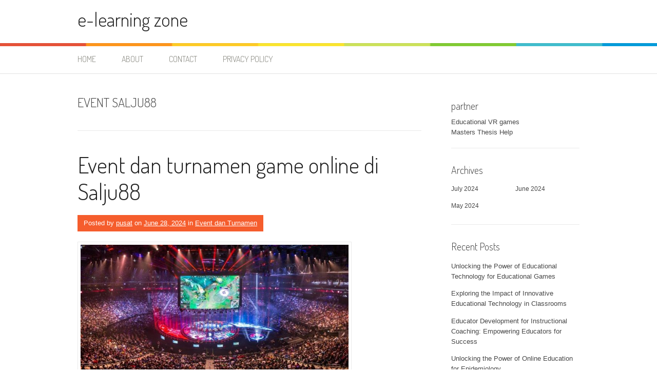

--- FILE ---
content_type: text/html; charset=UTF-8
request_url: https://elearningzone.info/tag/event-salju88/
body_size: 9453
content:
<!DOCTYPE html>
<html lang="en-US">
<head>
<meta charset="UTF-8">
<meta name="viewport" content="width=device-width, initial-scale=1">
<title>event Salju88 | e-learning zone</title>
<link rel="profile" href="https://gmpg.org/xfn/11">
<link rel="pingback" href="https://elearningzone.info/xmlrpc.php">
<meta name='robots' content='max-image-preview:large' />
<link rel='dns-prefetch' href='//fonts.googleapis.com' />
<link rel='dns-prefetch' href='//s.w.org' />
<link rel="alternate" type="application/rss+xml" title="e-learning zone &raquo; Feed" href="https://elearningzone.info/feed/" />
<link rel="alternate" type="application/rss+xml" title="e-learning zone &raquo; Comments Feed" href="https://elearningzone.info/comments/feed/" />
<link rel="alternate" type="application/rss+xml" title="e-learning zone &raquo; event Salju88 Tag Feed" href="https://elearningzone.info/tag/event-salju88/feed/" />
<script type="text/javascript">
window._wpemojiSettings = {"baseUrl":"https:\/\/s.w.org\/images\/core\/emoji\/14.0.0\/72x72\/","ext":".png","svgUrl":"https:\/\/s.w.org\/images\/core\/emoji\/14.0.0\/svg\/","svgExt":".svg","source":{"concatemoji":"https:\/\/elearningzone.info\/wp-includes\/js\/wp-emoji-release.min.js?ver=6.0.8"}};
/*! This file is auto-generated */
!function(e,a,t){var n,r,o,i=a.createElement("canvas"),p=i.getContext&&i.getContext("2d");function s(e,t){var a=String.fromCharCode,e=(p.clearRect(0,0,i.width,i.height),p.fillText(a.apply(this,e),0,0),i.toDataURL());return p.clearRect(0,0,i.width,i.height),p.fillText(a.apply(this,t),0,0),e===i.toDataURL()}function c(e){var t=a.createElement("script");t.src=e,t.defer=t.type="text/javascript",a.getElementsByTagName("head")[0].appendChild(t)}for(o=Array("flag","emoji"),t.supports={everything:!0,everythingExceptFlag:!0},r=0;r<o.length;r++)t.supports[o[r]]=function(e){if(!p||!p.fillText)return!1;switch(p.textBaseline="top",p.font="600 32px Arial",e){case"flag":return s([127987,65039,8205,9895,65039],[127987,65039,8203,9895,65039])?!1:!s([55356,56826,55356,56819],[55356,56826,8203,55356,56819])&&!s([55356,57332,56128,56423,56128,56418,56128,56421,56128,56430,56128,56423,56128,56447],[55356,57332,8203,56128,56423,8203,56128,56418,8203,56128,56421,8203,56128,56430,8203,56128,56423,8203,56128,56447]);case"emoji":return!s([129777,127995,8205,129778,127999],[129777,127995,8203,129778,127999])}return!1}(o[r]),t.supports.everything=t.supports.everything&&t.supports[o[r]],"flag"!==o[r]&&(t.supports.everythingExceptFlag=t.supports.everythingExceptFlag&&t.supports[o[r]]);t.supports.everythingExceptFlag=t.supports.everythingExceptFlag&&!t.supports.flag,t.DOMReady=!1,t.readyCallback=function(){t.DOMReady=!0},t.supports.everything||(n=function(){t.readyCallback()},a.addEventListener?(a.addEventListener("DOMContentLoaded",n,!1),e.addEventListener("load",n,!1)):(e.attachEvent("onload",n),a.attachEvent("onreadystatechange",function(){"complete"===a.readyState&&t.readyCallback()})),(e=t.source||{}).concatemoji?c(e.concatemoji):e.wpemoji&&e.twemoji&&(c(e.twemoji),c(e.wpemoji)))}(window,document,window._wpemojiSettings);
</script>
<style type="text/css">
img.wp-smiley,
img.emoji {
	display: inline !important;
	border: none !important;
	box-shadow: none !important;
	height: 1em !important;
	width: 1em !important;
	margin: 0 0.07em !important;
	vertical-align: -0.1em !important;
	background: none !important;
	padding: 0 !important;
}
</style>
	<link rel='stylesheet' id='wp-block-library-css'  href='https://elearningzone.info/wp-includes/css/dist/block-library/style.min.css?ver=6.0.8' type='text/css' media='all' />
<style id='global-styles-inline-css' type='text/css'>
body{--wp--preset--color--black: #000000;--wp--preset--color--cyan-bluish-gray: #abb8c3;--wp--preset--color--white: #ffffff;--wp--preset--color--pale-pink: #f78da7;--wp--preset--color--vivid-red: #cf2e2e;--wp--preset--color--luminous-vivid-orange: #ff6900;--wp--preset--color--luminous-vivid-amber: #fcb900;--wp--preset--color--light-green-cyan: #7bdcb5;--wp--preset--color--vivid-green-cyan: #00d084;--wp--preset--color--pale-cyan-blue: #8ed1fc;--wp--preset--color--vivid-cyan-blue: #0693e3;--wp--preset--color--vivid-purple: #9b51e0;--wp--preset--gradient--vivid-cyan-blue-to-vivid-purple: linear-gradient(135deg,rgba(6,147,227,1) 0%,rgb(155,81,224) 100%);--wp--preset--gradient--light-green-cyan-to-vivid-green-cyan: linear-gradient(135deg,rgb(122,220,180) 0%,rgb(0,208,130) 100%);--wp--preset--gradient--luminous-vivid-amber-to-luminous-vivid-orange: linear-gradient(135deg,rgba(252,185,0,1) 0%,rgba(255,105,0,1) 100%);--wp--preset--gradient--luminous-vivid-orange-to-vivid-red: linear-gradient(135deg,rgba(255,105,0,1) 0%,rgb(207,46,46) 100%);--wp--preset--gradient--very-light-gray-to-cyan-bluish-gray: linear-gradient(135deg,rgb(238,238,238) 0%,rgb(169,184,195) 100%);--wp--preset--gradient--cool-to-warm-spectrum: linear-gradient(135deg,rgb(74,234,220) 0%,rgb(151,120,209) 20%,rgb(207,42,186) 40%,rgb(238,44,130) 60%,rgb(251,105,98) 80%,rgb(254,248,76) 100%);--wp--preset--gradient--blush-light-purple: linear-gradient(135deg,rgb(255,206,236) 0%,rgb(152,150,240) 100%);--wp--preset--gradient--blush-bordeaux: linear-gradient(135deg,rgb(254,205,165) 0%,rgb(254,45,45) 50%,rgb(107,0,62) 100%);--wp--preset--gradient--luminous-dusk: linear-gradient(135deg,rgb(255,203,112) 0%,rgb(199,81,192) 50%,rgb(65,88,208) 100%);--wp--preset--gradient--pale-ocean: linear-gradient(135deg,rgb(255,245,203) 0%,rgb(182,227,212) 50%,rgb(51,167,181) 100%);--wp--preset--gradient--electric-grass: linear-gradient(135deg,rgb(202,248,128) 0%,rgb(113,206,126) 100%);--wp--preset--gradient--midnight: linear-gradient(135deg,rgb(2,3,129) 0%,rgb(40,116,252) 100%);--wp--preset--duotone--dark-grayscale: url('#wp-duotone-dark-grayscale');--wp--preset--duotone--grayscale: url('#wp-duotone-grayscale');--wp--preset--duotone--purple-yellow: url('#wp-duotone-purple-yellow');--wp--preset--duotone--blue-red: url('#wp-duotone-blue-red');--wp--preset--duotone--midnight: url('#wp-duotone-midnight');--wp--preset--duotone--magenta-yellow: url('#wp-duotone-magenta-yellow');--wp--preset--duotone--purple-green: url('#wp-duotone-purple-green');--wp--preset--duotone--blue-orange: url('#wp-duotone-blue-orange');--wp--preset--font-size--small: 13px;--wp--preset--font-size--medium: 20px;--wp--preset--font-size--large: 36px;--wp--preset--font-size--x-large: 42px;}.has-black-color{color: var(--wp--preset--color--black) !important;}.has-cyan-bluish-gray-color{color: var(--wp--preset--color--cyan-bluish-gray) !important;}.has-white-color{color: var(--wp--preset--color--white) !important;}.has-pale-pink-color{color: var(--wp--preset--color--pale-pink) !important;}.has-vivid-red-color{color: var(--wp--preset--color--vivid-red) !important;}.has-luminous-vivid-orange-color{color: var(--wp--preset--color--luminous-vivid-orange) !important;}.has-luminous-vivid-amber-color{color: var(--wp--preset--color--luminous-vivid-amber) !important;}.has-light-green-cyan-color{color: var(--wp--preset--color--light-green-cyan) !important;}.has-vivid-green-cyan-color{color: var(--wp--preset--color--vivid-green-cyan) !important;}.has-pale-cyan-blue-color{color: var(--wp--preset--color--pale-cyan-blue) !important;}.has-vivid-cyan-blue-color{color: var(--wp--preset--color--vivid-cyan-blue) !important;}.has-vivid-purple-color{color: var(--wp--preset--color--vivid-purple) !important;}.has-black-background-color{background-color: var(--wp--preset--color--black) !important;}.has-cyan-bluish-gray-background-color{background-color: var(--wp--preset--color--cyan-bluish-gray) !important;}.has-white-background-color{background-color: var(--wp--preset--color--white) !important;}.has-pale-pink-background-color{background-color: var(--wp--preset--color--pale-pink) !important;}.has-vivid-red-background-color{background-color: var(--wp--preset--color--vivid-red) !important;}.has-luminous-vivid-orange-background-color{background-color: var(--wp--preset--color--luminous-vivid-orange) !important;}.has-luminous-vivid-amber-background-color{background-color: var(--wp--preset--color--luminous-vivid-amber) !important;}.has-light-green-cyan-background-color{background-color: var(--wp--preset--color--light-green-cyan) !important;}.has-vivid-green-cyan-background-color{background-color: var(--wp--preset--color--vivid-green-cyan) !important;}.has-pale-cyan-blue-background-color{background-color: var(--wp--preset--color--pale-cyan-blue) !important;}.has-vivid-cyan-blue-background-color{background-color: var(--wp--preset--color--vivid-cyan-blue) !important;}.has-vivid-purple-background-color{background-color: var(--wp--preset--color--vivid-purple) !important;}.has-black-border-color{border-color: var(--wp--preset--color--black) !important;}.has-cyan-bluish-gray-border-color{border-color: var(--wp--preset--color--cyan-bluish-gray) !important;}.has-white-border-color{border-color: var(--wp--preset--color--white) !important;}.has-pale-pink-border-color{border-color: var(--wp--preset--color--pale-pink) !important;}.has-vivid-red-border-color{border-color: var(--wp--preset--color--vivid-red) !important;}.has-luminous-vivid-orange-border-color{border-color: var(--wp--preset--color--luminous-vivid-orange) !important;}.has-luminous-vivid-amber-border-color{border-color: var(--wp--preset--color--luminous-vivid-amber) !important;}.has-light-green-cyan-border-color{border-color: var(--wp--preset--color--light-green-cyan) !important;}.has-vivid-green-cyan-border-color{border-color: var(--wp--preset--color--vivid-green-cyan) !important;}.has-pale-cyan-blue-border-color{border-color: var(--wp--preset--color--pale-cyan-blue) !important;}.has-vivid-cyan-blue-border-color{border-color: var(--wp--preset--color--vivid-cyan-blue) !important;}.has-vivid-purple-border-color{border-color: var(--wp--preset--color--vivid-purple) !important;}.has-vivid-cyan-blue-to-vivid-purple-gradient-background{background: var(--wp--preset--gradient--vivid-cyan-blue-to-vivid-purple) !important;}.has-light-green-cyan-to-vivid-green-cyan-gradient-background{background: var(--wp--preset--gradient--light-green-cyan-to-vivid-green-cyan) !important;}.has-luminous-vivid-amber-to-luminous-vivid-orange-gradient-background{background: var(--wp--preset--gradient--luminous-vivid-amber-to-luminous-vivid-orange) !important;}.has-luminous-vivid-orange-to-vivid-red-gradient-background{background: var(--wp--preset--gradient--luminous-vivid-orange-to-vivid-red) !important;}.has-very-light-gray-to-cyan-bluish-gray-gradient-background{background: var(--wp--preset--gradient--very-light-gray-to-cyan-bluish-gray) !important;}.has-cool-to-warm-spectrum-gradient-background{background: var(--wp--preset--gradient--cool-to-warm-spectrum) !important;}.has-blush-light-purple-gradient-background{background: var(--wp--preset--gradient--blush-light-purple) !important;}.has-blush-bordeaux-gradient-background{background: var(--wp--preset--gradient--blush-bordeaux) !important;}.has-luminous-dusk-gradient-background{background: var(--wp--preset--gradient--luminous-dusk) !important;}.has-pale-ocean-gradient-background{background: var(--wp--preset--gradient--pale-ocean) !important;}.has-electric-grass-gradient-background{background: var(--wp--preset--gradient--electric-grass) !important;}.has-midnight-gradient-background{background: var(--wp--preset--gradient--midnight) !important;}.has-small-font-size{font-size: var(--wp--preset--font-size--small) !important;}.has-medium-font-size{font-size: var(--wp--preset--font-size--medium) !important;}.has-large-font-size{font-size: var(--wp--preset--font-size--large) !important;}.has-x-large-font-size{font-size: var(--wp--preset--font-size--x-large) !important;}
</style>
<link rel='stylesheet' id='patus-dosis-css'  href='//fonts.googleapis.com/css?family=Dosis%3A300' type='text/css' media='all' />
<link rel='stylesheet' id='patus-style-css'  href='https://elearningzone.info/wp-content/themes/pantes/style.css?ver=6.0.8' type='text/css' media='all' />
<style id='patus-style-inline-css' type='text/css'>

                a {color: #41b7d8;
                    }
                input[type="reset"],
                input[type="submit"],
                input[type="submit"] {
                    background: #41b7d8;
                }
                #site-navigation.main-navigation.toggled .menu-toggle span,
                #site-navigation .menu ul li a:hover,
                #site-navigation .menu ul li a:focus,
                #site-navigation .menu ul ul li a:hover,
                #site-navigation .menu ul ul li a:focus,
                #site-navigation .nav-menu ul li a:hover,
                #site-navigation .nav-menu ul li a:focus,
                #site-navigation .nav-menu ul ul li a:hover,
                #site-navigation .nav-menu ul ul li a:focus,
                #site-navigation .menu li a:hover,
                #site-navigation .nav-menu li a:hover,
                #site-navigation .menu li.current-menu-item a,
                #site-navigation .menu li.current_page_item a,
                #site-navigation .nav-menu li.current-menu-item a,
                #site-navigation .nav-menu li.current_page_item a,
                .more-link,.more-link:hover,
                .loop-pagination a:hover,
                .loop-pagination span:hover,
                .loop-pagination a.current,
                .loop-pagination span.current,
                .entry-footer .post-categories li a:hover,
                .entry-footer .post-tags li a:hover,
                .post-navigation a:hover,
                .post-categories li a:hover,
                .post-tags li a:hover,
                #comments .comment .comment-wrapper .comment-meta .comment-time:hover,
                #comments .comment .comment-wrapper .comment-meta .comment-reply-link:hover,
                #comments .comment .comment-wrapper .comment-meta .comment-edit-link:hover,
                .widget a:hover,
                .widget #calendar_wrap a {
                    color: #f55d2d;
                }
                input[type="reset"]:hover,
                input[type="submit"]:hover,
                input[type="submit"]:hover,
                .entry-meta {
                	background: #f55d2d;
                }
</style>
<link rel="https://api.w.org/" href="https://elearningzone.info/wp-json/" /><link rel="alternate" type="application/json" href="https://elearningzone.info/wp-json/wp/v2/tags/91" /><link rel="EditURI" type="application/rsd+xml" title="RSD" href="https://elearningzone.info/xmlrpc.php?rsd" />
<link rel="wlwmanifest" type="application/wlwmanifest+xml" href="https://elearningzone.info/wp-includes/wlwmanifest.xml" /> 
<meta name="generator" content="WordPress 6.0.8" />
<!-- MagenetMonetization V: 1.0.29.2--><!-- MagenetMonetization 1 --><!-- MagenetMonetization 1.1 --></head>

<body class="archive tag tag-event-salju88 tag-91 has-sidebar">
<div id="page" class="hfeed site">
	<a class="skip-link screen-reader-text" href="#content">Skip to content</a>

	<header id="masthead" class="site-header" role="banner">
		<div class="container">
			<div class="site-branding">
								<h1 class="site-title"><a href="https://elearningzone.info/" rel="home">e-learning zone</a></h1>
				<h2 class="site-description"></h2>
			</div>
		</div>

		<nav id="site-navigation" class="main-navigation" role="navigation">
			<div class="container">
				<button class="menu-toggle"><span class="genericon genericon-menu"></span></button>
				<div class="menu-home-container"><ul id="menu-home" class="menu"><li id="menu-item-76" class="menu-item menu-item-type-custom menu-item-object-custom menu-item-home menu-item-76"><a href="https://elearningzone.info">Home</a></li>
<li id="menu-item-77" class="menu-item menu-item-type-post_type menu-item-object-page menu-item-77"><a href="https://elearningzone.info/about/">ABOUT</a></li>
<li id="menu-item-78" class="menu-item menu-item-type-post_type menu-item-object-page menu-item-78"><a href="https://elearningzone.info/contact/">CONTACT</a></li>
<li id="menu-item-79" class="menu-item menu-item-type-post_type menu-item-object-page menu-item-privacy-policy menu-item-79"><a href="https://elearningzone.info/privacy-policy/">Privacy Policy</a></li>
</ul></div>				<ul class="nav-social">
																													</ul>
			</div>
		</nav><!-- #site-navigation -->
	</header><!-- #masthead -->

	<div id="content" class="site-content">

	<section id="primary" class="content-area">
		<main id="main" class="site-main" role="main">

		
			<header class="page-header">
				<h1 class="page-title">
					event Salju88				</h1>
							</header><!-- .page-header -->

						
				
<article id="post-93" class="post-93 post type-post status-publish format-standard has-post-thumbnail hentry category-event-dan-turnamen tag-event-game-online tag-event-salju88 tag-game-online tag-salju88 tag-turnamen-game-online">
	<header class="entry-header">
		<h1 class="entry-title"><a href="https://elearningzone.info/event-dan-turnamen-game-online-di-salju88/" rel="bookmark">Event dan turnamen game online di Salju88</a></h1>
				<div class="entry-meta">
			<span class="byline"> Posted by <span class="author vcard"><a class="url fn n" href="https://elearningzone.info/author/pusat/">pusat</a></span></span><span class="posted-on"> on <a href="https://elearningzone.info/event-dan-turnamen-game-online-di-salju88/" rel="bookmark"><time class="entry-date published updated" datetime="2024-06-28T06:25:03+00:00">June 28, 2024</time></a></span><span class="cat-links"> in <a href="https://elearningzone.info/category/event-dan-turnamen/" rel="category tag">Event dan Turnamen</a></span>		</div><!-- .entry-meta -->
			</header><!-- .entry-header -->

	<div class="entry-content">
		<div class="post-thumbnail"><img width="534" height="300" src="https://elearningzone.info/wp-content/uploads/2024/06/tournament7.jpg" class="attachment-large-thumb size-large-thumb wp-post-image" alt="Video game tournaments world biggest league championship legends top gamers" srcset="https://elearningzone.info/wp-content/uploads/2024/06/tournament7.jpg 700w, https://elearningzone.info/wp-content/uploads/2024/06/tournament7-300x168.jpg 300w" sizes="(max-width: 534px) 100vw, 534px" /></div>		<p>Salju88 selalu menjadi tujuan utama para gamer yang mencari pengalaman seru dalam event dan turnamen game online. Dengan berbagai jenis event yang menarik dan hadiah-hadiah menggiurkan, Salju88 menjadi tempat yang paling dinanti-nanti para pecinta game online. Mari kita simak lebih lanjut tentang event dan turnamen game online yang diadakan di Salju88.</p>
<h2>Event dan Turnamen Game Online di Salju88</h2>
<p>Salju88 adalah platform game online yang sering mengadakan berbagai jenis event menarik dan turnamen seru untuk para pemainnya. Dengan fokus pada beberapa game online populer, Salju88 menjadi tempat yang ramai dikunjungi oleh para gamers dari berbagai kalangan. </p>
<p>Jenis event yang sering diadakan di Salju88 antara lain turnamen PvP (Player versus Player), event in-game seperti event hunting, event login, dan event spesial lainnya. Para pemain dapat mengikuti event-event ini untuk memperoleh hadiah-hadiah menarik serta meningkatkan keterampilan bermain game mereka.</p>
<h3>Game Online Fokus Turnamen di Salju88</h3>
<p>Salju88 sering mengadakan turnamen untuk game online populer seperti Mobile Legends, PUBG Mobile, Free Fire, Dota 2, dan Valorant. Para pemain dapat bergabung dalam turnamen ini untuk bersaing dengan pemain lain dan membuktikan kemampuan mereka dalam game-game tersebut. </p>
<p>Satu pengalaman menarik dari event game online di Salju88 adalah saat saya berhasil memenangkan turnamen Mobile Legends dan mendapatkan hadiah berupa skin eksklusif serta uang tunai. Hal ini membuat saya semakin termotivasi untuk terus berlatih dan berpartisipasi dalam event-event berikutnya di Salju88.</p>
<h3>Hadiah-hadiah Menarik di Event atau Turnamen Salju88</h3>
<p>Hadiah-hadiah menarik yang biasanya ditawarkan dalam event atau turnamen di Salju88 antara lain uang tunai, merchandise eksklusif, skin atau item in-game, serta kesempatan untuk bertemu dengan gamer profesional. Hadiah-hadiah ini menjadi daya tarik bagi para pemain untuk berpartisipasi dan memberikan yang terbaik dalam setiap kompetisi.</p>
<table>
<tr>
<th>Event</th>
<th>Hadiah</th>
</tr>
<tr>
<td>Turnamen Mobile Legends</td>
<td>Uang tunai, skin eksklusif</td>
</tr>
<tr>
<td>Event PUBG Mobile</td>
<td>Merchandise eksklusif, uang tunai</td>
</tr>
<tr>
<td>Turnamen Dota 2</td>
<td>Skin in-game, tiket turnamen internasional</td>
</tr>
</table>
<h2>Salju88 Rahasia Kemenangan</h2>
<p><img loading="lazy" class="alignnone size-full wp-image-91" src="https://elearningzone.info/wp-content/uploads/2024/06/GamingTourneyFeat.jpg" width="700" height="466" alt="Tournament urbanmatter" title="Tournament urbanmatter" srcset="https://elearningzone.info/wp-content/uploads/2024/06/GamingTourneyFeat.jpg 700w, https://elearningzone.info/wp-content/uploads/2024/06/GamingTourneyFeat-300x200.jpg 300w" sizes="(max-width: 700px) 100vw, 700px" /></p>
<p>Salju88 adalah platform game online yang menawarkan kesempatan untuk meraih kemenangan besar. Untuk meningkatkan peluang menang di Salju88, diperlukan strategi yang tepat dan efektif. Berikut adalah beberapa tips dan trik untuk membantu Anda meraih kemenangan: </p>
<h3>Jabarkan strategi umum</h3>
<ul>
<li>Memahami aturan permainan dengan baik sebelum mulai bermain. </li>
<li>Mengatur strategi taruhan yang sesuai dengan kemampuan finansial Anda. </li>
<li>Memilih permainan yang Anda kuasai dan fokus untuk meningkatkan keterampilan Anda. </li>
</ul>
<h3>Bahas metode pembayaran</h3>
<p>Untuk memaksimalkan kemenangan di Salju88, penting untuk menggunakan metode pembayaran yang efektif. Pastikan untuk memilih metode pembayaran yang aman dan terpercaya untuk menghindari risiko kehilangan kemenangan Anda. </p>
<p>Saat ini, banyak orang tertarik untuk mencoba peruntungan dalam permainan judi online. Salah satu situs yang populer adalah <a href="Https://onlinejj.com">Salju88 </a>, yang menawarkan berbagai jenis permainan menarik dan kesempatan untuk mendapatkan keuntungan. Dengan reputasi yang baik dan sistem keamanan yang terjamin, Salju88 menjadi pilihan yang tepat bagi para penggemar judi online.</p>
<p>Jadi, jangan ragu untuk bergabung dan rasakan sensasi bermain di Salju88 sekarang juga! </p>
<h3>Berikan tips cerdas untuk mengelola modal</h3>
<ul>
<li>Atur batasan keuangan dan tetap disiplin dalam mengelola modal Anda. </li>
<li>Jangan tergoda untuk bertaruh lebih dari yang Anda mampu. </li>
<li>Manfaatkan bonus dan promosi yang ditawarkan oleh Salju88 untuk meningkatkan modal Anda. </li>
</ul>
<h3>Rancang strategi khusus</h3>
<p>Untuk memenangkan game online di Salju88, Anda dapat merancang strategi khusus berdasarkan jenis permainan yang Anda mainkan. Pelajari pola permainan dan temukan celah untuk meningkatkan peluang menang Anda. </p>
<blockquote>
<p>&#8220;Bermain di Salju88 telah membawa keberuntungan bagi saya. Saya berhasil meraih kemenangan beruntun dan meraih hadiah besar.&#8221;</p>
<blockquote>
<p>Player123</p>
</blockquote>
</blockquote>
<h2>SALJU88 RTP Terbaru</h2>
<p>Salju88 merupakan situs taruhan online terkemuka yang menawarkan berbagai permainan menarik. Salah satu hal penting yang perlu diperhatikan oleh para pemain adalah Return to Player (RTP) terbaru di Salju88. RTP adalah persentase pembayaran kembali kepada pemain dari total taruhan yang dimainkan dalam jangka waktu tertentu.</p>
<p>Mengetahui RTP terbaru di Salju88 sangat penting dalam meningkatkan peluang menang. Semakin tinggi RTP, semakin besar kemungkinan pemain untuk mendapatkan kembali sebagian besar taruhannya. Namun, perlu diingat bahwa RTP tidak menjamin kemenangan, namun dapat memberikan gambaran tentang seberapa besar peluang pemain dalam jangka panjang.</p>
<h3>Perbedaan RTP Salju88 dengan Situs Lain</h3>
<p>Salju88 memiliki RTP yang kompetitif dibandingkan dengan situs taruhan online lainnya. Faktor-faktor seperti jenis permainan, aturan permainan, dan strategi bermain dapat mempengaruhi RTP di Salju88. Para pemain perlu memahami perbedaan-perbedaan ini untuk meningkatkan peluang menang. </p>
<h3>Faktor-faktor yang Mempengaruhi RTP di Salju88</h3>
<ul>
<li>Jenis permainan: Setiap jenis permainan memiliki RTP yang berbeda-beda. Beberapa permainan mungkin memiliki RTP yang lebih tinggi daripada yang lain. </li>
<li>Aturan permainan: Aturan permainan juga dapat memengaruhi RTP. Pemain perlu memahami aturan permainan dengan baik untuk memaksimalkan peluang menang. </li>
<li>Strategi bermain: Strategi yang digunakan oleh pemain juga dapat memengaruhi RTP. Memiliki strategi yang baik dapat meningkatkan peluang menang. </li>
</ul>
<h3>RTP Terbaru dan Strategi Bermain</h3>
<p>Dengan mengetahui RTP terbaru di Salju88, pemain dapat menyusun strategi bermain yang lebih baik. Misalnya, jika RTP suatu permainan meningkat, pemain dapat menyesuaikan strategi bermain mereka untuk memaksimalkan peluang menang. Selain itu, pemain juga dapat memilih permainan dengan RTP tertinggi untuk meningkatkan peluang menang mereka.</p>
<h3>Tabel Perbandingan RTP Game Populer di Salju88</h3>
<table>
<tr>
<th>Game</th>
<th>RTP Terbaru</th>
</tr>
<tr>
<td>Slot Online</td>
<td>96%</td>
</tr>
<tr>
<td>Blackjack</td>
<td>99%</td>
</tr>
<tr>
<td>Roulette</td>
<td>97%</td>
</tr>
</table>
<h2>Game Online Gampang</h2>
<p>Game online gampang adalah jenis permainan yang dianggap mudah dimenangkan di platform Salju88. Berikut ini akan dijelaskan karakteristik game online tersebut, tips dan trik untuk menguasainya, game favorit yang sering dimainkan, manfaat bagi pemula, serta tabel peringkat game online gampang yang populer.</p>
<p>Apakah kamu suka bermain judi online? Jika iya, coba kunjungi <a href="Https://onlinejj.com">Salju88 </a>untuk pengalaman bermain yang seru dan menguntungkan. Dengan beragam permainan menarik dan bonus menarik, Salju88 menjadi pilihan terbaik bagi para pecinta judi online. Jadi, jangan lewatkan kesempatan untuk bergabung dan menang besar di Salju88! </p>
<h3>Karakteristik Game Online Gampang</h3>
<p>Game online gampang cenderung memiliki tingkat kesulitan yang rendah, antarmuka yang intuitif, serta gameplay yang sederhana namun menarik. Biasanya, game ini memungkinkan pemain untuk dengan cepat memahami aturan dan strategi permainan. </p>
<h3>Tips dan Trik</h3>
<ul>
<li>Pelajari aturan dan strategi dasar permainan sebelum mulai bermain. </li>
<li>Gunakan tutorial game jika tersedia untuk memahami mekanisme permainan dengan lebih baik. </li>
<li>Latih keterampilan bermain secara konsisten untuk meningkatkan kemampuan. </li>
<li>Bergabunglah dengan komunitas game online untuk bertukar tips dan trik dengan pemain lain. </li>
</ul>
<h3>Game Online Favorit di Salju88</h3>
<p>Beberapa game online gampang yang sering dimainkan di Salju88 antara lain: </p>
<ul>
<li>Game A </li>
<li>Game B </li>
<li>Game C </li>
</ul>
<h3>Manfaat Bermain Game Online Gampang</h3>
<p>Bermain game online gampang bagi pemula di Salju88 dapat membantu meningkatkan keterampilan bermain game secara umum, memperluas wawasan tentang dunia game, serta memberikan kesempatan untuk berinteraksi dengan pemain lain. </p>
<h3>Tabel Peringkat Game Online Gampang</h3>
<table>
<tr>
<th>Peringkat</th>
<th>Nama Game</th>
<th>Jumlah Pemain</th>
</tr>
<tr>
<td>1</td>
<td>Game A</td>
<td>1000</td>
</tr>
<tr>
<td>2</td>
<td>Game B</td>
<td>800</td>
</tr>
<tr>
<td>3</td>
<td>Game C</td>
<td>600</td>
</tr>
</table>
<h2>Situs Taruhan Alternatif</h2>
<p>Selain Salju88, terdapat beberapa situs taruhan online alternatif yang dapat dipertimbangkan oleh para pemain. Setiap situs memiliki keunggulan dan kelemahan masing-masing sehingga pemain perlu mempertimbangkan dengan cermat sebelum memutuskan untuk bergabung. </p>
<h3>Daftar Situs Taruhan Alternatif</h3>
<p>Berikut adalah beberapa situs taruhan online alternatif yang direkomendasikan: </p>
<ul>
<li>Situs A </li>
<li>Situs B </li>
<li>Situs C </li>
</ul>
<h3>Keunggulan dan Kelemahan Salju88</h3>
<p>Salju88 memiliki keunggulan dalam hal X dan Y, namun memiliki kelemahan dalam Z. Di sisi lain, situs taruhan alternatif seperti Situs A menawarkan keunggulan dalam hal P dan Q namun memiliki kelemahan dalam R. </p>
<h3>Faktor-faktor dalam Memilih Situs Taruhan Online</h3>
<p>Ada beberapa faktor yang perlu dipertimbangkan dalam memilih situs taruhan online alternatif, seperti reputasi, bonus dan promosi, variasi permainan, metode pembayaran, dan layanan pelanggan. </p>
<h3>Tabel Perbandingan Fitur Unggulan</h3>
<table>
<tr>
<th>Fitur</th>
<th>Salju88</th>
<th>Situs A</th>
<th>Situs B</th>
<th>Situs C</th>
</tr>
<tr>
<td>Reputasi</td>
<td>★★★★☆</td>
<td>★★★★★</td>
<td>★★★☆☆</td>
<td>★★★★☆</td>
</tr>
<tr>
<td>Bonus dan Promosi</td>
<td>★★★☆☆</td>
<td>★★★★☆</td>
<td>★★★☆☆</td>
<td>★★☆☆☆</td>
</tr>
<tr>
<td>Variasi Permainan</td>
<td>★★★★☆</td>
<td>★★★☆☆</td>
<td>★★★★☆</td>
<td>★★★☆☆</td>
</tr>
<tr>
<td>Metode Pembayaran</td>
<td>★★★★☆</td>
<td>★★★★☆</td>
<td>★★★☆☆</td>
<td>★★★☆☆</td>
</tr>
<tr>
<td>Layanan Pelanggan</td>
<td>★★★☆☆</td>
<td>★★★★☆</td>
<td>★★★☆☆</td>
<td>★★☆☆☆</td>
</tr>
</table>
<h3>Panduan Memilih Situs Taruhan Online</h3>
<p>Untuk memilih situs taruhan online yang sesuai dengan preferensi pemain, penting untuk mempertimbangkan faktor-faktor di atas dan juga melakukan riset lebih lanjut, membaca ulasan pengguna, dan mencoba platform secara langsung sebelum membuat keputusan akhir. </p>
<h2>Penutupan</h2>
<p><img loading="lazy" class="alignnone size-full wp-image-92" src="https://elearningzone.info/wp-content/uploads/2024/06/tournament7.jpg" width="700" height="393" alt="Video game tournaments world biggest league championship legends top gamers" title="Video game tournaments world biggest league championship legends top gamers" srcset="https://elearningzone.info/wp-content/uploads/2024/06/tournament7.jpg 700w, https://elearningzone.info/wp-content/uploads/2024/06/tournament7-300x168.jpg 300w" sizes="(max-width: 700px) 100vw, 700px" /></p>
<p>Dari berbagai event dan turnamen game online yang dihadirkan di Salju88, tidak ada yang dapat menyaingi keseruan dan kemeriahan yang ditawarkan. Jangan lewatkan kesempatan untuk bergabung dan meraih hadiah-hadiah fantastis di Salju88. Jadilah bagian dari komunitas gamer yang selalu meriah dan penuh semangat di Salju88.</p>
<h2>Jawaban yang Berguna</h2>
<p><strong>Bagaimana cara saya bergabung dalam event-game online di Salju88?</strong></p>
<p>Untuk bergabung dalam event-game online di Salju88, Anda perlu membuat akun terlebih dahulu dan mengikuti petunjuk pendaftaran yang tersedia. </p>
<p><strong>Apa saja game online yang sering menjadi fokus dalam turnamen di Salju88?</strong></p>
<p>Game online yang sering menjadi fokus dalam turnamen di Salju88 antara lain Mobile Legends, PUBG, Dota 2, dan Free Fire. </p>
<p><strong>Apakah semua event di Salju88 menawarkan hadiah-hadiah menarik?</strong></p>
<p>Ya, setiap event di Salju88 biasanya menawarkan hadiah-hadiah menarik seperti uang tunai, merchandise eksklusif, dan bonus kredit permainan. </p>

			</div><!-- .entry-content -->

	<footer class="entry-footer">

	</footer><!-- .entry-footer -->
</article><!-- #post-## -->

			
			
		
		</main><!-- #main -->
	</section><!-- #primary -->

<!-- MagenetMonetization 4 -->
<div id="secondary" class="widget-area" role="complementary">
	<!-- MagenetMonetization 5 --><aside id="execphp-3" class="widget widget_execphp"><h1 class="widget-title">partner</h1>			<div class="execphpwidget"><a href="https://skillprepare.com/">Educational VR games</a></br>
<a href="https://www.customwritingco.com/how-to-write-a-great-thesis/thesis-writers">Masters Thesis Help</a></br></div>
		</aside><!-- MagenetMonetization 5 --><aside id="archives-3" class="widget widget_archive"><h1 class="widget-title">Archives</h1>
			<ul>
					<li><a href='https://elearningzone.info/2024/07/'>July 2024</a></li>
	<li><a href='https://elearningzone.info/2024/06/'>June 2024</a></li>
	<li><a href='https://elearningzone.info/2024/05/'>May 2024</a></li>
			</ul>

			</aside><!-- MagenetMonetization 5 -->
		<aside id="recent-posts-3" class="widget widget_recent_entries">
		<h1 class="widget-title">Recent Posts</h1>
		<ul>
											<li>
					<a href="https://elearningzone.info/educational-technology-for-educational-games/">Unlocking the Power of Educational Technology for Educational Games</a>
									</li>
											<li>
					<a href="https://elearningzone.info/innovative-educational-technology-in-classrooms/">Exploring the Impact of Innovative Educational Technology in Classrooms</a>
									</li>
											<li>
					<a href="https://elearningzone.info/educator-development-for-instructional-coaching/">Educator Development for Instructional Coaching: Empowering Educators for Success</a>
									</li>
											<li>
					<a href="https://elearningzone.info/online-education-for-epidemiology/">Unlocking the Power of Online Education for Epidemiology</a>
									</li>
											<li>
					<a href="https://elearningzone.info/online-education-for-aviation/">Unlocking the Skies: Online Education for Aviation</a>
									</li>
					</ul>

		</aside><!-- MagenetMonetization 5 --><aside id="categories-3" class="widget widget_categories"><h1 class="widget-title">Categories</h1>
			<ul>
					<li class="cat-item cat-item-14"><a href="https://elearningzone.info/category/business/">Business</a>
</li>
	<li class="cat-item cat-item-46"><a href="https://elearningzone.info/category/business-communication/">Business Communication</a>
</li>
	<li class="cat-item cat-item-8"><a href="https://elearningzone.info/category/career-development/">Career Development</a>
</li>
	<li class="cat-item cat-item-29"><a href="https://elearningzone.info/category/education/">Education</a>
</li>
	<li class="cat-item cat-item-19"><a href="https://elearningzone.info/category/education-and-test-preparation/">Education and Test Preparation</a>
</li>
	<li class="cat-item cat-item-42"><a href="https://elearningzone.info/category/educational-development/">Educational Development</a>
</li>
	<li class="cat-item cat-item-86"><a href="https://elearningzone.info/category/educational-technology/">Educational Technology</a>
</li>
	<li class="cat-item cat-item-55"><a href="https://elearningzone.info/category/environmental-science/">Environmental Science</a>
</li>
	<li class="cat-item cat-item-92"><a href="https://elearningzone.info/category/event-dan-turnamen/">Event dan Turnamen</a>
</li>
	<li class="cat-item cat-item-76"><a href="https://elearningzone.info/category/health-sciences/">Health Sciences</a>
</li>
	<li class="cat-item cat-item-80"><a href="https://elearningzone.info/category/professional-development/">Professional Development</a>
</li>
	<li class="cat-item cat-item-68"><a href="https://elearningzone.info/category/teaching-resources/">Teaching Resources</a>
</li>
	<li class="cat-item cat-item-50"><a href="https://elearningzone.info/category/writing-tips/">Writing Tips</a>
</li>
			</ul>

			</aside></div><!-- #secondary -->
<!-- wmm d -->
	</div><!-- #content -->

	<footer id="colophon" class="site-footer clearfix" role="contentinfo">
		<div class="container">
			<div class="site-info">
				<a href="https://elearningzone.info/" rel="home">Copyright &copy; 2026 <a href="https://elearningzone.info" title="https://elearningzone.info/" rel="home">e-learning zone</a>- All rights reserved

			</div>
		</div>
	</footer><!-- #colophon -->
</div><!-- #page -->
<script type='text/javascript' src='https://elearningzone.info/wp-content/themes/pantes/assets/js/navigation.js?ver=20120206' id='patus-navigation-js'></script>
<script type='text/javascript' src='https://elearningzone.info/wp-content/themes/pantes/assets/js/skip-link-focus-fix.js?ver=20130115' id='patus-skip-link-focus-fix-js'></script>
<div class="mads-block"></div><script defer src="https://static.cloudflareinsights.com/beacon.min.js/vcd15cbe7772f49c399c6a5babf22c1241717689176015" integrity="sha512-ZpsOmlRQV6y907TI0dKBHq9Md29nnaEIPlkf84rnaERnq6zvWvPUqr2ft8M1aS28oN72PdrCzSjY4U6VaAw1EQ==" data-cf-beacon='{"version":"2024.11.0","token":"9dfdc6e06eee476a90d8125578c617dc","r":1,"server_timing":{"name":{"cfCacheStatus":true,"cfEdge":true,"cfExtPri":true,"cfL4":true,"cfOrigin":true,"cfSpeedBrain":true},"location_startswith":null}}' crossorigin="anonymous"></script>
</body>
</html>
<div class="mads-block"></div>

<!-- Page cached by LiteSpeed Cache 6.4.1 on 2026-01-18 13:16:12 -->